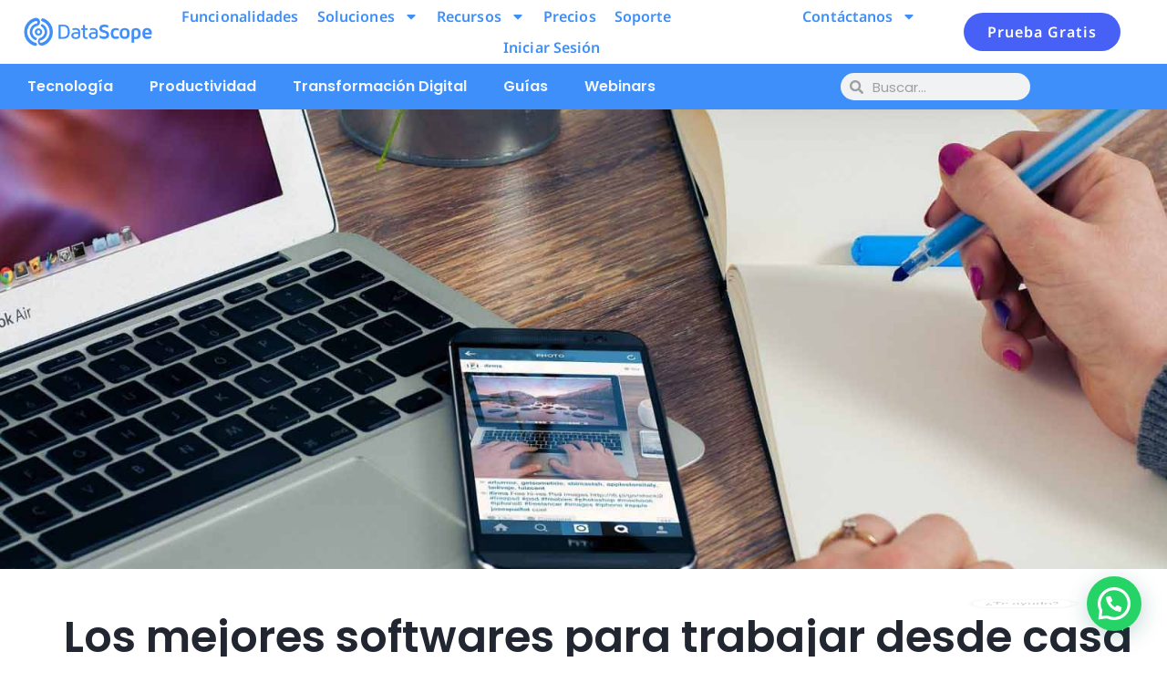

--- FILE ---
content_type: text/html; charset=UTF-8
request_url: https://datascope.io/wp-admin/admin-ajax.php?lang=es
body_size: 304
content:
{"success":1,"data":[{"id":"geot1769470783626","action":"menu_filter","value":true},{"id":"geot1769470783627","action":"menu_filter","value":true},{"id":"geot1769470783628","action":"menu_filter","value":false},{"id":"geot1769470783629","action":"menu_filter","value":true},{"id":"geot1769470783630","action":"menu_filter","value":true},{"id":"geot1769470783631","action":"menu_filter","value":false},{"id":"geot1769470783632","action":"menu_filter","value":true},{"id":"geot1769470783633","action":"menu_filter","value":true}],"posts":{"remove":[],"hide":[]},"redirect":"","blocker":"","debug":"<!--\t\tCountry: United States of America\n<br>\t\tCountry code: US\n<br>\t\tState: \n<br>\t\tState code: \n<br>\t\tCity: \n<br>\t\tZip: \n<br>\t\tContinent: \n<br>\t\tGeolocation: { <br>\n\t\tTime zone: UTC\n<br>\t\tAccuracy radius: 100\n<br>\t\tLat: 11.11\n<br>\t\tLng: 11.11\n<br>\t\t}<br>\n\t\tDefault IP: 3.145.85.151\n<br>\t\tIp being used: 3.145.85.151\n<br>\t\tGeot Version: \t\tPHP Version: 8.2.21\n<br>\t\tGeo Method: by_ip\n<br>\t\tHost:   datascope.io\t\t-->","geo":{"city":{"data":{"names":{"en":""},"zip":""},"default_locale":"es"},"country":{"data":{"names":{"en":"United States of America"},"iso_code":"US"},"default_locale":"es"},"continent":{"data":{"names":"","iso_code":""},"default_locale":"es"},"state":{"data":{"iso_code":"","names":{"en":""}},"default_locale":"es"},"geolocation":{"data":{"latitude":"11.11","longitude":"11.11","accuracy_radius":"100","time_zone":"UTC"},"default_locale":"es"}}}